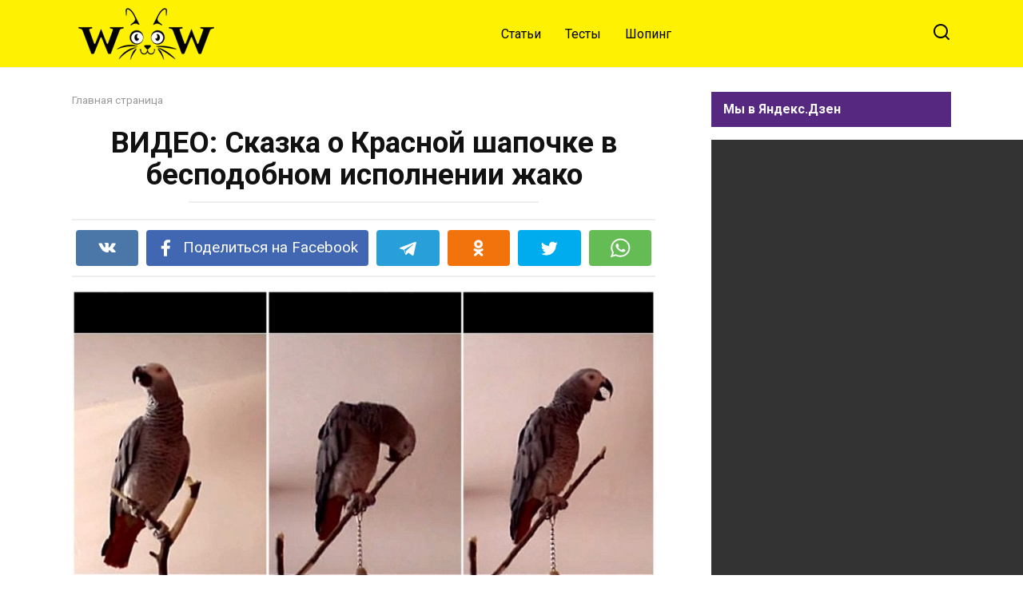

--- FILE ---
content_type: text/html; charset=UTF-8
request_url: http://wowow.life/video-skazka-o-krasnoj-shapochke-v-bespodobnom-ispolnenii-zhako.html
body_size: 14232
content:
<!doctype html>
<html lang="ru-RU">
<head>
    <meta charset="UTF-8">
    <meta name="viewport" content="width=device-width, initial-scale=1">

    <meta name='robots' content='index, follow, max-image-preview:large, max-snippet:-1, max-video-preview:-1' />
	<style>img:is([sizes="auto" i], [sizes^="auto," i]) { contain-intrinsic-size: 3000px 1500px }</style>
	
	<!-- This site is optimized with the Yoast SEO plugin v24.8.1 - https://yoast.com/wordpress/plugins/seo/ -->
	<title>ВИДЕО: Сказка о Красной шапочке в бесподобном исполнении жако - Я люблю тебя, жизнь!</title>
	<meta name="description" content="? Смотреть видео ▶▶▶" />
	<link rel="canonical" href="http://wowow.life/video-skazka-o-krasnoj-shapochke-v-bespodobnom-ispolnenii-zhako.html" />
	<meta property="og:locale" content="ru_RU" />
	<meta property="og:type" content="article" />
	<meta property="og:title" content="ВИДЕО: Сказка о Красной шапочке в бесподобном исполнении жако - Я люблю тебя, жизнь!" />
	<meta property="og:description" content="? Смотреть видео ▶▶▶" />
	<meta property="og:url" content="http://wowow.life/video-skazka-o-krasnoj-shapochke-v-bespodobnom-ispolnenii-zhako.html" />
	<meta property="og:site_name" content="Я люблю тебя, жизнь!" />
	<meta property="article:publisher" content="https://www.facebook.com/wowowlife/" />
	<meta property="article:published_time" content="2018-04-03T11:20:33+00:00" />
	<meta property="og:image" content="http://wowow.life/wp-content/uploads/Untitled-collage-181.jpg" />
	<meta property="og:image:width" content="900" />
	<meta property="og:image:height" content="506" />
	<meta property="og:image:type" content="image/jpeg" />
	<meta name="author" content="WoWoW.life" />
	<meta name="twitter:card" content="summary_large_image" />
	<meta name="twitter:label1" content="Написано автором" />
	<meta name="twitter:data1" content="WoWoW.life" />
	<script type="application/ld+json" class="yoast-schema-graph">{"@context":"https://schema.org","@graph":[{"@type":"WebPage","@id":"http://wowow.life/video-skazka-o-krasnoj-shapochke-v-bespodobnom-ispolnenii-zhako.html","url":"http://wowow.life/video-skazka-o-krasnoj-shapochke-v-bespodobnom-ispolnenii-zhako.html","name":"ВИДЕО: Сказка о Красной шапочке в бесподобном исполнении жако - Я люблю тебя, жизнь!","isPartOf":{"@id":"http://wowow.life/#website"},"primaryImageOfPage":{"@id":"http://wowow.life/video-skazka-o-krasnoj-shapochke-v-bespodobnom-ispolnenii-zhako.html#primaryimage"},"image":{"@id":"http://wowow.life/video-skazka-o-krasnoj-shapochke-v-bespodobnom-ispolnenii-zhako.html#primaryimage"},"thumbnailUrl":"http://wowow.life/wp-content/uploads/Untitled-collage-181.jpg","datePublished":"2018-04-03T11:20:33+00:00","author":{"@id":"http://wowow.life/#/schema/person/2e40ef1b2313b6157507a3ff1a297e6e"},"description":"? Смотреть видео ▶▶▶","breadcrumb":{"@id":"http://wowow.life/video-skazka-o-krasnoj-shapochke-v-bespodobnom-ispolnenii-zhako.html#breadcrumb"},"inLanguage":"ru-RU","potentialAction":[{"@type":"ReadAction","target":["http://wowow.life/video-skazka-o-krasnoj-shapochke-v-bespodobnom-ispolnenii-zhako.html"]}]},{"@type":"ImageObject","inLanguage":"ru-RU","@id":"http://wowow.life/video-skazka-o-krasnoj-shapochke-v-bespodobnom-ispolnenii-zhako.html#primaryimage","url":"http://wowow.life/wp-content/uploads/Untitled-collage-181.jpg","contentUrl":"http://wowow.life/wp-content/uploads/Untitled-collage-181.jpg","width":900,"height":506},{"@type":"BreadcrumbList","@id":"http://wowow.life/video-skazka-o-krasnoj-shapochke-v-bespodobnom-ispolnenii-zhako.html#breadcrumb","itemListElement":[{"@type":"ListItem","position":1,"name":"Главная страница","item":"http://wowow.life/"},{"@type":"ListItem","position":2,"name":"ВИДЕО: Сказка о Красной шапочке в бесподобном исполнении жако"}]},{"@type":"WebSite","@id":"http://wowow.life/#website","url":"http://wowow.life/","name":"Я люблю тебя, жизнь!","description":"Сайт обо всем, за что мы любим жизнь","potentialAction":[{"@type":"SearchAction","target":{"@type":"EntryPoint","urlTemplate":"http://wowow.life/?s={search_term_string}"},"query-input":{"@type":"PropertyValueSpecification","valueRequired":true,"valueName":"search_term_string"}}],"inLanguage":"ru-RU"},{"@type":"Person","@id":"http://wowow.life/#/schema/person/2e40ef1b2313b6157507a3ff1a297e6e","name":"WoWoW.life","image":{"@type":"ImageObject","inLanguage":"ru-RU","@id":"http://wowow.life/#/schema/person/image/","url":"https://secure.gravatar.com/avatar/1a3b55a99faaf5ed3ffa5c242473d1f0?s=96&d=mm&r=g","contentUrl":"https://secure.gravatar.com/avatar/1a3b55a99faaf5ed3ffa5c242473d1f0?s=96&d=mm&r=g","caption":"WoWoW.life"},"url":"http://wowow.life/author/nmusman"}]}</script>
	<!-- / Yoast SEO plugin. -->


<link rel='stylesheet' id='wp-block-library-css' href='http://wowow.life/wp-includes/css/dist/block-library/style.min.css'  media='all' />
<style id='wp-block-library-theme-inline-css' type='text/css'>
.wp-block-audio :where(figcaption){color:#555;font-size:13px;text-align:center}.is-dark-theme .wp-block-audio :where(figcaption){color:#ffffffa6}.wp-block-audio{margin:0 0 1em}.wp-block-code{border:1px solid #ccc;border-radius:4px;font-family:Menlo,Consolas,monaco,monospace;padding:.8em 1em}.wp-block-embed :where(figcaption){color:#555;font-size:13px;text-align:center}.is-dark-theme .wp-block-embed :where(figcaption){color:#ffffffa6}.wp-block-embed{margin:0 0 1em}.blocks-gallery-caption{color:#555;font-size:13px;text-align:center}.is-dark-theme .blocks-gallery-caption{color:#ffffffa6}:root :where(.wp-block-image figcaption){color:#555;font-size:13px;text-align:center}.is-dark-theme :root :where(.wp-block-image figcaption){color:#ffffffa6}.wp-block-image{margin:0 0 1em}.wp-block-pullquote{border-bottom:4px solid;border-top:4px solid;color:currentColor;margin-bottom:1.75em}.wp-block-pullquote cite,.wp-block-pullquote footer,.wp-block-pullquote__citation{color:currentColor;font-size:.8125em;font-style:normal;text-transform:uppercase}.wp-block-quote{border-left:.25em solid;margin:0 0 1.75em;padding-left:1em}.wp-block-quote cite,.wp-block-quote footer{color:currentColor;font-size:.8125em;font-style:normal;position:relative}.wp-block-quote:where(.has-text-align-right){border-left:none;border-right:.25em solid;padding-left:0;padding-right:1em}.wp-block-quote:where(.has-text-align-center){border:none;padding-left:0}.wp-block-quote.is-large,.wp-block-quote.is-style-large,.wp-block-quote:where(.is-style-plain){border:none}.wp-block-search .wp-block-search__label{font-weight:700}.wp-block-search__button{border:1px solid #ccc;padding:.375em .625em}:where(.wp-block-group.has-background){padding:1.25em 2.375em}.wp-block-separator.has-css-opacity{opacity:.4}.wp-block-separator{border:none;border-bottom:2px solid;margin-left:auto;margin-right:auto}.wp-block-separator.has-alpha-channel-opacity{opacity:1}.wp-block-separator:not(.is-style-wide):not(.is-style-dots){width:100px}.wp-block-separator.has-background:not(.is-style-dots){border-bottom:none;height:1px}.wp-block-separator.has-background:not(.is-style-wide):not(.is-style-dots){height:2px}.wp-block-table{margin:0 0 1em}.wp-block-table td,.wp-block-table th{word-break:normal}.wp-block-table :where(figcaption){color:#555;font-size:13px;text-align:center}.is-dark-theme .wp-block-table :where(figcaption){color:#ffffffa6}.wp-block-video :where(figcaption){color:#555;font-size:13px;text-align:center}.is-dark-theme .wp-block-video :where(figcaption){color:#ffffffa6}.wp-block-video{margin:0 0 1em}:root :where(.wp-block-template-part.has-background){margin-bottom:0;margin-top:0;padding:1.25em 2.375em}
</style>
<style id='classic-theme-styles-inline-css' type='text/css'>
/*! This file is auto-generated */
.wp-block-button__link{color:#fff;background-color:#32373c;border-radius:9999px;box-shadow:none;text-decoration:none;padding:calc(.667em + 2px) calc(1.333em + 2px);font-size:1.125em}.wp-block-file__button{background:#32373c;color:#fff;text-decoration:none}
</style>
<style id='global-styles-inline-css' type='text/css'>
:root{--wp--preset--aspect-ratio--square: 1;--wp--preset--aspect-ratio--4-3: 4/3;--wp--preset--aspect-ratio--3-4: 3/4;--wp--preset--aspect-ratio--3-2: 3/2;--wp--preset--aspect-ratio--2-3: 2/3;--wp--preset--aspect-ratio--16-9: 16/9;--wp--preset--aspect-ratio--9-16: 9/16;--wp--preset--color--black: #000000;--wp--preset--color--cyan-bluish-gray: #abb8c3;--wp--preset--color--white: #ffffff;--wp--preset--color--pale-pink: #f78da7;--wp--preset--color--vivid-red: #cf2e2e;--wp--preset--color--luminous-vivid-orange: #ff6900;--wp--preset--color--luminous-vivid-amber: #fcb900;--wp--preset--color--light-green-cyan: #7bdcb5;--wp--preset--color--vivid-green-cyan: #00d084;--wp--preset--color--pale-cyan-blue: #8ed1fc;--wp--preset--color--vivid-cyan-blue: #0693e3;--wp--preset--color--vivid-purple: #9b51e0;--wp--preset--gradient--vivid-cyan-blue-to-vivid-purple: linear-gradient(135deg,rgba(6,147,227,1) 0%,rgb(155,81,224) 100%);--wp--preset--gradient--light-green-cyan-to-vivid-green-cyan: linear-gradient(135deg,rgb(122,220,180) 0%,rgb(0,208,130) 100%);--wp--preset--gradient--luminous-vivid-amber-to-luminous-vivid-orange: linear-gradient(135deg,rgba(252,185,0,1) 0%,rgba(255,105,0,1) 100%);--wp--preset--gradient--luminous-vivid-orange-to-vivid-red: linear-gradient(135deg,rgba(255,105,0,1) 0%,rgb(207,46,46) 100%);--wp--preset--gradient--very-light-gray-to-cyan-bluish-gray: linear-gradient(135deg,rgb(238,238,238) 0%,rgb(169,184,195) 100%);--wp--preset--gradient--cool-to-warm-spectrum: linear-gradient(135deg,rgb(74,234,220) 0%,rgb(151,120,209) 20%,rgb(207,42,186) 40%,rgb(238,44,130) 60%,rgb(251,105,98) 80%,rgb(254,248,76) 100%);--wp--preset--gradient--blush-light-purple: linear-gradient(135deg,rgb(255,206,236) 0%,rgb(152,150,240) 100%);--wp--preset--gradient--blush-bordeaux: linear-gradient(135deg,rgb(254,205,165) 0%,rgb(254,45,45) 50%,rgb(107,0,62) 100%);--wp--preset--gradient--luminous-dusk: linear-gradient(135deg,rgb(255,203,112) 0%,rgb(199,81,192) 50%,rgb(65,88,208) 100%);--wp--preset--gradient--pale-ocean: linear-gradient(135deg,rgb(255,245,203) 0%,rgb(182,227,212) 50%,rgb(51,167,181) 100%);--wp--preset--gradient--electric-grass: linear-gradient(135deg,rgb(202,248,128) 0%,rgb(113,206,126) 100%);--wp--preset--gradient--midnight: linear-gradient(135deg,rgb(2,3,129) 0%,rgb(40,116,252) 100%);--wp--preset--font-size--small: 19.5px;--wp--preset--font-size--medium: 20px;--wp--preset--font-size--large: 36.5px;--wp--preset--font-size--x-large: 42px;--wp--preset--font-size--normal: 22px;--wp--preset--font-size--huge: 49.5px;--wp--preset--spacing--20: 0.44rem;--wp--preset--spacing--30: 0.67rem;--wp--preset--spacing--40: 1rem;--wp--preset--spacing--50: 1.5rem;--wp--preset--spacing--60: 2.25rem;--wp--preset--spacing--70: 3.38rem;--wp--preset--spacing--80: 5.06rem;--wp--preset--shadow--natural: 6px 6px 9px rgba(0, 0, 0, 0.2);--wp--preset--shadow--deep: 12px 12px 50px rgba(0, 0, 0, 0.4);--wp--preset--shadow--sharp: 6px 6px 0px rgba(0, 0, 0, 0.2);--wp--preset--shadow--outlined: 6px 6px 0px -3px rgba(255, 255, 255, 1), 6px 6px rgba(0, 0, 0, 1);--wp--preset--shadow--crisp: 6px 6px 0px rgba(0, 0, 0, 1);}:where(.is-layout-flex){gap: 0.5em;}:where(.is-layout-grid){gap: 0.5em;}body .is-layout-flex{display: flex;}.is-layout-flex{flex-wrap: wrap;align-items: center;}.is-layout-flex > :is(*, div){margin: 0;}body .is-layout-grid{display: grid;}.is-layout-grid > :is(*, div){margin: 0;}:where(.wp-block-columns.is-layout-flex){gap: 2em;}:where(.wp-block-columns.is-layout-grid){gap: 2em;}:where(.wp-block-post-template.is-layout-flex){gap: 1.25em;}:where(.wp-block-post-template.is-layout-grid){gap: 1.25em;}.has-black-color{color: var(--wp--preset--color--black) !important;}.has-cyan-bluish-gray-color{color: var(--wp--preset--color--cyan-bluish-gray) !important;}.has-white-color{color: var(--wp--preset--color--white) !important;}.has-pale-pink-color{color: var(--wp--preset--color--pale-pink) !important;}.has-vivid-red-color{color: var(--wp--preset--color--vivid-red) !important;}.has-luminous-vivid-orange-color{color: var(--wp--preset--color--luminous-vivid-orange) !important;}.has-luminous-vivid-amber-color{color: var(--wp--preset--color--luminous-vivid-amber) !important;}.has-light-green-cyan-color{color: var(--wp--preset--color--light-green-cyan) !important;}.has-vivid-green-cyan-color{color: var(--wp--preset--color--vivid-green-cyan) !important;}.has-pale-cyan-blue-color{color: var(--wp--preset--color--pale-cyan-blue) !important;}.has-vivid-cyan-blue-color{color: var(--wp--preset--color--vivid-cyan-blue) !important;}.has-vivid-purple-color{color: var(--wp--preset--color--vivid-purple) !important;}.has-black-background-color{background-color: var(--wp--preset--color--black) !important;}.has-cyan-bluish-gray-background-color{background-color: var(--wp--preset--color--cyan-bluish-gray) !important;}.has-white-background-color{background-color: var(--wp--preset--color--white) !important;}.has-pale-pink-background-color{background-color: var(--wp--preset--color--pale-pink) !important;}.has-vivid-red-background-color{background-color: var(--wp--preset--color--vivid-red) !important;}.has-luminous-vivid-orange-background-color{background-color: var(--wp--preset--color--luminous-vivid-orange) !important;}.has-luminous-vivid-amber-background-color{background-color: var(--wp--preset--color--luminous-vivid-amber) !important;}.has-light-green-cyan-background-color{background-color: var(--wp--preset--color--light-green-cyan) !important;}.has-vivid-green-cyan-background-color{background-color: var(--wp--preset--color--vivid-green-cyan) !important;}.has-pale-cyan-blue-background-color{background-color: var(--wp--preset--color--pale-cyan-blue) !important;}.has-vivid-cyan-blue-background-color{background-color: var(--wp--preset--color--vivid-cyan-blue) !important;}.has-vivid-purple-background-color{background-color: var(--wp--preset--color--vivid-purple) !important;}.has-black-border-color{border-color: var(--wp--preset--color--black) !important;}.has-cyan-bluish-gray-border-color{border-color: var(--wp--preset--color--cyan-bluish-gray) !important;}.has-white-border-color{border-color: var(--wp--preset--color--white) !important;}.has-pale-pink-border-color{border-color: var(--wp--preset--color--pale-pink) !important;}.has-vivid-red-border-color{border-color: var(--wp--preset--color--vivid-red) !important;}.has-luminous-vivid-orange-border-color{border-color: var(--wp--preset--color--luminous-vivid-orange) !important;}.has-luminous-vivid-amber-border-color{border-color: var(--wp--preset--color--luminous-vivid-amber) !important;}.has-light-green-cyan-border-color{border-color: var(--wp--preset--color--light-green-cyan) !important;}.has-vivid-green-cyan-border-color{border-color: var(--wp--preset--color--vivid-green-cyan) !important;}.has-pale-cyan-blue-border-color{border-color: var(--wp--preset--color--pale-cyan-blue) !important;}.has-vivid-cyan-blue-border-color{border-color: var(--wp--preset--color--vivid-cyan-blue) !important;}.has-vivid-purple-border-color{border-color: var(--wp--preset--color--vivid-purple) !important;}.has-vivid-cyan-blue-to-vivid-purple-gradient-background{background: var(--wp--preset--gradient--vivid-cyan-blue-to-vivid-purple) !important;}.has-light-green-cyan-to-vivid-green-cyan-gradient-background{background: var(--wp--preset--gradient--light-green-cyan-to-vivid-green-cyan) !important;}.has-luminous-vivid-amber-to-luminous-vivid-orange-gradient-background{background: var(--wp--preset--gradient--luminous-vivid-amber-to-luminous-vivid-orange) !important;}.has-luminous-vivid-orange-to-vivid-red-gradient-background{background: var(--wp--preset--gradient--luminous-vivid-orange-to-vivid-red) !important;}.has-very-light-gray-to-cyan-bluish-gray-gradient-background{background: var(--wp--preset--gradient--very-light-gray-to-cyan-bluish-gray) !important;}.has-cool-to-warm-spectrum-gradient-background{background: var(--wp--preset--gradient--cool-to-warm-spectrum) !important;}.has-blush-light-purple-gradient-background{background: var(--wp--preset--gradient--blush-light-purple) !important;}.has-blush-bordeaux-gradient-background{background: var(--wp--preset--gradient--blush-bordeaux) !important;}.has-luminous-dusk-gradient-background{background: var(--wp--preset--gradient--luminous-dusk) !important;}.has-pale-ocean-gradient-background{background: var(--wp--preset--gradient--pale-ocean) !important;}.has-electric-grass-gradient-background{background: var(--wp--preset--gradient--electric-grass) !important;}.has-midnight-gradient-background{background: var(--wp--preset--gradient--midnight) !important;}.has-small-font-size{font-size: var(--wp--preset--font-size--small) !important;}.has-medium-font-size{font-size: var(--wp--preset--font-size--medium) !important;}.has-large-font-size{font-size: var(--wp--preset--font-size--large) !important;}.has-x-large-font-size{font-size: var(--wp--preset--font-size--x-large) !important;}
:where(.wp-block-post-template.is-layout-flex){gap: 1.25em;}:where(.wp-block-post-template.is-layout-grid){gap: 1.25em;}
:where(.wp-block-columns.is-layout-flex){gap: 2em;}:where(.wp-block-columns.is-layout-grid){gap: 2em;}
:root :where(.wp-block-pullquote){font-size: 1.5em;line-height: 1.6;}
</style>
<link rel='stylesheet' id='plyr-css-css' href='http://wowow.life/wp-content/plugins/easy-video-player/lib/plyr.css'  media='all' />
<link rel='stylesheet' id='google-fonts-css' href='https://fonts.googleapis.com/css?family=Roboto%3A400%2C400i%2C700&#038;subset=cyrillic&#038;display=swap'  media='all' />
<link rel='stylesheet' id='yelly-style-css' href='http://wowow.life/wp-content/themes/yelly/assets/css/style.min.css'  media='all' />
<script type="text/javascript" id="plyr-js-js-extra">
/* <![CDATA[ */
var easy_video_player = {"plyr_iconUrl":"http:\/\/wowow.life\/wp-content\/plugins\/easy-video-player\/lib\/plyr.svg","plyr_blankVideo":"http:\/\/wowow.life\/wp-content\/plugins\/easy-video-player\/lib\/blank.mp4"};
/* ]]> */
</script>
<script type="text/javascript" src="http://wowow.life/wp-content/plugins/easy-video-player/lib/plyr.js" id="plyr-js-js"></script>
<script type="text/javascript" src="http://wowow.life/wp-includes/js/jquery/jquery.min.js" id="jquery-core-js"></script>
<script type="text/javascript" src="http://wowow.life/wp-includes/js/jquery/jquery-migrate.min.js" id="jquery-migrate-js"></script>
<style>.pseudo-clearfy-link { color: #008acf; cursor: pointer;}.pseudo-clearfy-link:hover { text-decoration: none;}</style>		<meta property="fb:pages" content="350746338656312" />
					<meta property="ia:markup_url" content="http://wowow.life/video-skazka-o-krasnoj-shapochke-v-bespodobnom-ispolnenii-zhako.html?ia_markup=1" />
			<link rel="preload" href="http://wowow.life/wp-content/themes/yelly/assets/fonts/icomoon.ttf" as="font" crossorigin>
    <style>.site-logotype{max-width:200px}::selection, .card-slider__category, .card-slider-container .swiper-pagination-bullet-active, .post-card--grid .post-card__thumbnail:before, .post-card:not(.post-card--small) .post-card__thumbnail a:before, .post-card:not(.post-card--small) .post-card__category,  .post-box--high .post-box__category span, .post-box--wide .post-box__category span, .page-separator, .pagination .nav-links .page-numbers:not(.dots):not(.current):before, .btn, .btn-primary:hover, .btn-primary:not(:disabled):not(.disabled).active, .btn-primary:not(:disabled):not(.disabled):active, .show>.btn-primary.dropdown-toggle, .comment-respond .form-submit input, .widget-area .widget-header, .page-links__item, .pagination .nav-links .page-numbers{background-color:#562880}.entry-image--big .entry-image__body .post-card__category a, .entry-category a, .home-text ul:not([class])>li:before, .entry-content ul:not([class])>li:before, .taxonomy-description ul:not([class])>li:before, .widget_categories ul.menu li a:before, .widget_categories ul.menu li span:before, .widget_categories>ul li a:before, .widget_categories>ul li span:before, .widget_nav_menu ul.menu li a:before, .widget_nav_menu ul.menu li span:before, .widget_nav_menu>ul li a:before, .widget_nav_menu>ul li span:before, .page-links .page-numbers:not(.dots):not(.current):before, .page-links .post-page-numbers:not(.dots):not(.current):before, .pagination .nav-links .page-numbers:not(.dots):not(.current):before, .pagination .nav-links .post-page-numbers:not(.dots):not(.current):before, .entry-image--full .entry-image__body .post-card__category a, .entry-image--fullscreen .entry-image__body .post-card__category a, .entry-image--wide .entry-image__body .post-card__category a{background-color:#562880}.comment-respond input:focus, select:focus, textarea:focus, .post-card--grid.post-card--thumbnail-no, .post-card--standard:after, .post-card--related.post-card--thumbnail-no:hover, .spoiler-box, .btn-primary, .btn-primary:hover, .btn-primary:not(:disabled):not(.disabled).active, .btn-primary:not(:disabled):not(.disabled):active, .show>.btn-primary.dropdown-toggle, .inp:focus, .entry-tag:focus, .entry-tag:hover, .search-screen .search-form .search-field:focus, .entry-content blockquote,
        .input:focus, input[type=color]:focus, input[type=date]:focus, input[type=datetime-local]:focus, input[type=datetime]:focus, input[type=email]:focus, input[type=month]:focus, input[type=number]:focus, input[type=password]:focus, input[type=range]:focus, input[type=search]:focus, input[type=tel]:focus, input[type=text]:focus, input[type=time]:focus, input[type=url]:focus, input[type=week]:focus, select:focus, textarea:focus{border-color:#562880 !important}.post-card--grid a:hover, .post-card--small .post-card__category, .post-card__author:before, .post-card__comments:before, .post-card__date:before, .post-card__like:before, .post-card__views:before, .entry-author:before, .entry-date:before, .entry-time:before, .entry-views:before, .entry-content ol:not([class])>li:before, .text-content ol:not([class])>li:before, .taxonomy-description ol:not([class])>li:before, .entry-content blockquote:before, .spoiler-box__title:after, .search-icon:hover:before, .search-form .search-submit:hover:before, .star-rating-item.hover,
        .comment-list .bypostauthor>.comment-body .comment-author:after,
        .search-screen .search-form .search-submit:before, .widget_categories ul li:before,
        .star-rating--score-1:not(.hover) .star-rating-item:nth-child(1),
        .star-rating--score-2:not(.hover) .star-rating-item:nth-child(1), .star-rating--score-2:not(.hover) .star-rating-item:nth-child(2),
        .star-rating--score-3:not(.hover) .star-rating-item:nth-child(1), .star-rating--score-3:not(.hover) .star-rating-item:nth-child(2), .star-rating--score-3:not(.hover) .star-rating-item:nth-child(3),
        .star-rating--score-4:not(.hover) .star-rating-item:nth-child(1), .star-rating--score-4:not(.hover) .star-rating-item:nth-child(2), .star-rating--score-4:not(.hover) .star-rating-item:nth-child(3), .star-rating--score-4:not(.hover) .star-rating-item:nth-child(4),
        .star-rating--score-5:not(.hover) .star-rating-item:nth-child(1), .star-rating--score-5:not(.hover) .star-rating-item:nth-child(2), .star-rating--score-5:not(.hover) .star-rating-item:nth-child(3), .star-rating--score-5:not(.hover) .star-rating-item:nth-child(4), .star-rating--score-5:not(.hover) .star-rating-item:nth-child(5){color:#562880}.entry-content a, .entry-content a:visited, .spanlink, .comment-reply-link, .pseudo-link, .widget_calendar a, .widget_recent_comments a, .child-categories ul li a{color:#000000}.child-categories ul li a{border-color:#000000}a:hover, a:focus, a:active, .spanlink:hover, .top-menu ul li>span:hover, .main-navigation ul li a:hover, .main-navigation ul li span:hover, .footer-navigation ul li a:hover, .footer-navigation ul li span:hover, .comment-reply-link:hover, .pseudo-link:hover, .child-categories ul li a:hover{color:#fef102}.top-menu>ul>li>a:before, .top-menu>ul>li>span:before{background:#fef102}.child-categories ul li a:hover, .post-box--no-thumb a:hover{border-color:#fef102}.post-box--card:hover{box-shadow: inset 0 0 0 1px #fef102}.post-box--card:hover{-webkit-box-shadow: inset 0 0 0 1px #fef102}@media (min-width: 768px){body{background-attachment: scroll}}.site-header, .site-header a, .site-header .pseudo-link, .site-header .main-navigation ul li a, .site-header .main-navigation ul li span{color:#000000}.humburger span, .top-menu>ul>li>a:before, .top-menu>ul>li>span:before{background:#000000}.site-header{background-color:#fef102}@media (min-width: 992px){.site-header ul li .sub-menu{background-color:#fef102}}.site-title, .site-title a, .site-title a:hover, .site-title a:active, .site-title a:focus{color:#000000}.site-footer, .site-footer a, .site-footer .pseudo-link{color:#fef102}.site-footer{background-color:#562880}</style>
<link rel="icon" href="http://wowow.life/wp-content/uploads/2017/04/Favikon_32_32_png.png" sizes="32x32" />
<link rel="icon" href="http://wowow.life/wp-content/uploads/2017/04/Favikon_32_32_png.png" sizes="192x192" />
<link rel="apple-touch-icon" href="http://wowow.life/wp-content/uploads/2017/04/Favikon_32_32_png.png" />
<meta name="msapplication-TileImage" content="http://wowow.life/wp-content/uploads/2017/04/Favikon_32_32_png.png" />
    <meta property="fb:pages" content="350746338656312" />
<meta name="yandex-verification" content="bd561a1d366ce7ce" />
<meta name="verify-admitad" content="58f3e5e323" />
<script async src="//pagead2.googlesyndication.com/pagead/js/adsbygoogle.js"></script>
<script>
     (adsbygoogle = window.adsbygoogle || []).push({
          google_ad_client: "ca-pub-4540780477088760",
          enable_page_level_ads: true
     });
</script></head>

<body class="post-template-default single single-post postid-10257 single-format-video wp-embed-responsive sidebar-right">



<div id="page" class="site">
    <a class="skip-link screen-reader-text" href="#content">Перейти к контенту</a>

            <div id="fb-root"></div>
        <script async defer src="https://connect.facebook.net/ru_RU/sdk.js#xfbml=1&version=v7.0"></script>
    
    
    <div class="search-screen-overlay js-search-screen-overlay"></div>
    <div class="search-screen js-search-screen">
        
<form role="search" method="get" class="search-form" action="http://wowow.life/">
    <label>
        <span class="screen-reader-text">Search for:</span>
        <input type="search" class="search-field" placeholder="Поиск..." value="" name="s">
    </label>
    <button type="submit" class="search-submit"></button>
</form>    </div>

    

<header id="masthead" class="site-header full" itemscope itemtype="http://schema.org/WPHeader">
    <div class="site-header-inner fixed">

        <div class="humburger js-humburger"><span></span><span></span><span></span></div>

        
<div class="site-branding">

    <div class="site-logotype"><a href="http://wowow.life/"><img src="http://wowow.life/wp-content/uploads/2017/04/WoWoWo-Logotip-small-small.png" width="190" height="65" alt="Я люблю тебя, жизнь!"></a></div></div><!-- .site-branding -->

    
    <nav id="site-navigation" class="main-navigation full">
        <div class="main-navigation-inner fixed">
            <div class="menu-verhnee-menyu-container"><ul id="header_menu" class="menu"><li id="menu-item-1790" class="menu-item menu-item-type-taxonomy menu-item-object-category current-post-ancestor menu-item-1790"><a href="http://wowow.life/category/soderzhanie">Статьи</a></li>
<li id="menu-item-1791" class="menu-item menu-item-type-taxonomy menu-item-object-category menu-item-1791"><a href="http://wowow.life/category/razvlekushechki">Тесты</a></li>
<li id="menu-item-4551" class="menu-item menu-item-type-taxonomy menu-item-object-category menu-item-4551"><a href="http://wowow.life/category/shoping">Шопинг</a></li>
</ul></div>        </div>
    </nav><!-- #site-navigation -->

    
<div class="header-search"><span class="search-icon js-search-icon"></span></div>    </div>
</header><!-- #masthead -->



    
    
    <div id="content" class="site-content fixed">

        
        <div class="site-content-inner">
    
        
        <div id="primary" class="content-area" itemscope itemtype="http://schema.org/Article">
            <main id="main" class="site-main">

                
<article id="post-10257" class="article-post post-10257 post type-post status-publish format-video has-post-thumbnail  category-smeshno post_format-post-format-video">

    
        <div class="breadcrumb" id="breadcrumbs"><span><span><a href="http://wowow.life/">Главная страница</a></span></span></div>
        <header class="entry-header"><h1 class="entry-title" itemprop="headline">ВИДЕО: Сказка о Красной шапочке в бесподобном исполнении жако</h1></header>
        
        <div class="social-buttons"><span class="social-button social-button--vkontakte " data-social="vkontakte"></span><span class="social-button social-button--facebook main" data-social="facebook"><span>Поделиться на Facebook</span></span><span class="social-button social-button--telegram " data-social="telegram"></span><span class="social-button social-button--odnoklassniki " data-social="odnoklassniki"></span><span class="social-button social-button--twitter " data-social="twitter"></span><span class="social-button social-button--whatsapp " data-social="whatsapp"></span></div>
        <div class="entry-image"><img width="900" height="506" src="http://wowow.life/wp-content/uploads/Untitled-collage-181.jpg" class="attachment-yellystandard size-yellystandard wp-post-image" alt="" itemprop="image" decoding="async" fetchpriority="high" srcset="http://wowow.life/wp-content/uploads/Untitled-collage-181.jpg 900w, http://wowow.life/wp-content/uploads/Untitled-collage-181-300x169.jpg 300w, http://wowow.life/wp-content/uploads/Untitled-collage-181-768x432.jpg 768w, http://wowow.life/wp-content/uploads/Untitled-collage-181-1024x576.jpg 1024w" sizes="(max-width: 900px) 100vw, 900px" /></div>
    
    <span class="entry-category"><a href="http://wowow.life/category/soderzhanie/smeshno" itemprop="articleSection">Смешно</a></span>
    <div class="entry-meta"><span class="entry-author" itemprop="author"><span class="entry-label">Автор</span> WoWoW.life</span><span class="entry-time"><span class="entry-label">Время чтения</span> 1 мин.</span><span class="entry-views"><span class="entry-label">Просмотры</span> <span class="js-views-count" data-post_id="10257">33</span></span><span class="entry-date"><span class="entry-label">Опубликовано</span> <time itemprop="datePublished" datetime="2018-04-03">03.04.2018</time></span></div>
	<div class="entry-content" itemprop="articleBody">
		<div class="b-r b-r--before_content"><!-- Yandex.RTB R-A-259782-16 -->
<div id="yandex_rtb_R-A-259782-16"></div>
<script>window.yaContextCb.push(()=>{
  Ya.Context.AdvManager.render({
    renderTo: 'yandex_rtb_R-A-259782-16',
    blockId: 'R-A-259782-16'
  })
})</script></div><p>Сегодня мы хотим познакомить вас с восхитительным сказочником – попугаем жако по кличке Куля. Птичка очень любит не только слушать сказки, но и рассказывать их. И делает это с воодушевлением, выразительно, по ролям.</p>
<p>Сейчас вы сами в этом убедитесь. Предлагаем вам посмотреть великолепный моноспектакль «Сказка о Красной шапочке» с Кулей в главной и единственной роли.</p>
<p>Поразительно, где он научился таким интонациям? Наверное, в доме есть маленький ребенок, которому мама много и талантливо читает. Вернее, раньше читала, а теперь вместо нее это наверняка делает Куля!</p>
<p><iframe title="Сказка о Красной Шапочке" width="730" height="548" src="https://www.youtube.com/embed/KDlW9Mc5Apo?feature=oembed" frameborder="0" allow="accelerometer; autoplay; clipboard-write; encrypted-media; gyroscope; picture-in-picture" allowfullscreen></iframe></p>
<!-- toc empty -->	</div><!-- .entry-content -->

</article>





<div class="rating-box"><div class="rating-box__header">Оцените статью</div><div class="wp-star-rating js-star-rating star-rating--score-0" data-post-id="10257" data-rating-count="0" data-rating-sum="0" data-rating-value="0"><span class="star-rating-item js-star-rating-item" data-score="1"><svg aria-hidden="true" role="img" xmlns="http://www.w3.org/2000/svg" viewBox="0 0 576 512" class="i-ico"><path fill="currentColor" d="M259.3 17.8L194 150.2 47.9 171.5c-26.2 3.8-36.7 36.1-17.7 54.6l105.7 103-25 145.5c-4.5 26.3 23.2 46 46.4 33.7L288 439.6l130.7 68.7c23.2 12.2 50.9-7.4 46.4-33.7l-25-145.5 105.7-103c19-18.5 8.5-50.8-17.7-54.6L382 150.2 316.7 17.8c-11.7-23.6-45.6-23.9-57.4 0z" class="ico-star"></path></svg></span><span class="star-rating-item js-star-rating-item" data-score="2"><svg aria-hidden="true" role="img" xmlns="http://www.w3.org/2000/svg" viewBox="0 0 576 512" class="i-ico"><path fill="currentColor" d="M259.3 17.8L194 150.2 47.9 171.5c-26.2 3.8-36.7 36.1-17.7 54.6l105.7 103-25 145.5c-4.5 26.3 23.2 46 46.4 33.7L288 439.6l130.7 68.7c23.2 12.2 50.9-7.4 46.4-33.7l-25-145.5 105.7-103c19-18.5 8.5-50.8-17.7-54.6L382 150.2 316.7 17.8c-11.7-23.6-45.6-23.9-57.4 0z" class="ico-star"></path></svg></span><span class="star-rating-item js-star-rating-item" data-score="3"><svg aria-hidden="true" role="img" xmlns="http://www.w3.org/2000/svg" viewBox="0 0 576 512" class="i-ico"><path fill="currentColor" d="M259.3 17.8L194 150.2 47.9 171.5c-26.2 3.8-36.7 36.1-17.7 54.6l105.7 103-25 145.5c-4.5 26.3 23.2 46 46.4 33.7L288 439.6l130.7 68.7c23.2 12.2 50.9-7.4 46.4-33.7l-25-145.5 105.7-103c19-18.5 8.5-50.8-17.7-54.6L382 150.2 316.7 17.8c-11.7-23.6-45.6-23.9-57.4 0z" class="ico-star"></path></svg></span><span class="star-rating-item js-star-rating-item" data-score="4"><svg aria-hidden="true" role="img" xmlns="http://www.w3.org/2000/svg" viewBox="0 0 576 512" class="i-ico"><path fill="currentColor" d="M259.3 17.8L194 150.2 47.9 171.5c-26.2 3.8-36.7 36.1-17.7 54.6l105.7 103-25 145.5c-4.5 26.3 23.2 46 46.4 33.7L288 439.6l130.7 68.7c23.2 12.2 50.9-7.4 46.4-33.7l-25-145.5 105.7-103c19-18.5 8.5-50.8-17.7-54.6L382 150.2 316.7 17.8c-11.7-23.6-45.6-23.9-57.4 0z" class="ico-star"></path></svg></span><span class="star-rating-item js-star-rating-item" data-score="5"><svg aria-hidden="true" role="img" xmlns="http://www.w3.org/2000/svg" viewBox="0 0 576 512" class="i-ico"><path fill="currentColor" d="M259.3 17.8L194 150.2 47.9 171.5c-26.2 3.8-36.7 36.1-17.7 54.6l105.7 103-25 145.5c-4.5 26.3 23.2 46 46.4 33.7L288 439.6l130.7 68.7c23.2 12.2 50.9-7.4 46.4-33.7l-25-145.5 105.7-103c19-18.5 8.5-50.8-17.7-54.6L382 150.2 316.7 17.8c-11.7-23.6-45.6-23.9-57.4 0z" class="ico-star"></path></svg></span></div></div>

<div class="facebook-box"><div class="facebook-box__header">Жми «Нравится» и получай только лучшие посты в Facebook &darr;</div><div class="fb-like" data-href="https://www.facebook.com/wowowlife/" data-layout="button" data-action="like" data-size="large" data-show-faces="true" data-share="true"></div></div>
<div class="b-r b-r--after_block_like"><!-- Yandex.RTB R-A-259782-14 -->
<div id="yandex_rtb_R-A-259782-14"></div>
<script type="text/javascript">
    (function(w, d, n, s, t) {
        w[n] = w[n] || [];
        w[n].push(function() {
            Ya.Context.AdvManager.render({
                blockId: "R-A-259782-14",
                renderTo: "yandex_rtb_R-A-259782-14",
                async: true
            });
        });
        t = d.getElementsByTagName("script")[0];
        s = d.createElement("script");
        s.type = "text/javascript";
        s.src = "//an.yandex.ru/system/context.js";
        s.async = true;
        t.parentNode.insertBefore(s, t);
    })(this, this.document, "yandexContextAsyncCallbacks");
</script></div>
<div class="social-buttons"><span class="social-button social-button--vkontakte " data-social="vkontakte"></span><span class="social-button social-button--facebook main" data-social="facebook"><span>Поделиться на Facebook</span></span><span class="social-button social-button--telegram " data-social="telegram"></span><span class="social-button social-button--odnoklassniki " data-social="odnoklassniki"></span><span class="social-button social-button--twitter " data-social="twitter"></span><span class="social-button social-button--whatsapp " data-social="whatsapp"></span></div>

<meta itemscope itemprop="mainEntityOfPage" itemType="https://schema.org/WebPage" itemid="http://wowow.life/video-skazka-o-krasnoj-shapochke-v-bespodobnom-ispolnenii-zhako.html" content="ВИДЕО: Сказка о Красной шапочке в бесподобном исполнении жако">
    <meta itemprop="dateModified" content="2018-04-03">
<div itemprop="publisher" itemscope itemtype="https://schema.org/Organization" style="display: none;"><div itemprop="logo" itemscope itemtype="https://schema.org/ImageObject"><img itemprop="url image" src="http://wowow.life/wp-content/uploads/2017/04/WoWoWo-Logotip-small-small.png" alt="Я люблю тебя, жизнь!"></div><meta itemprop="name" content="Я люблю тебя, жизнь!"><meta itemprop="telephone" content="Я люблю тебя, жизнь!"><meta itemprop="address" content="http://wowow.life"></div><div class="related-posts"><div class="related-posts__header">Вам также может понравиться</div><div class="b-r b-r--before_related"><script async src="//pagead2.googlesyndication.com/pagead/js/adsbygoogle.js"></script>
<ins class="adsbygoogle"
     style="display:block"
     data-ad-format="autorelaxed"
     data-ad-client="ca-pub-4540780477088760"
     data-ad-slot="9262268854"></ins>
<script>
     (adsbygoogle = window.adsbygoogle || []).push({});
</script></div><div class="post-cards post-cards--vertical">
<div class="post-card post-card--vertical post-card--related">
    <div class="post-card__thumbnail"><a href="http://wowow.life/ibo-net-na-svete-takoj-korobki-v-kotoruyu-by-ne-mog-zabratsya-kot.html"><img width="345" height="230" src="http://wowow.life/wp-content/uploads/60833497_1251204791723368_561502523672756224_n.jpg" class="attachment-yelly_small size-yelly_small wp-post-image" alt="" decoding="async" srcset="http://wowow.life/wp-content/uploads/60833497_1251204791723368_561502523672756224_n.jpg 500w, http://wowow.life/wp-content/uploads/60833497_1251204791723368_561502523672756224_n-300x200.jpg 300w" sizes="(max-width: 345px) 100vw, 345px" /></a></div><div class="post-card__title"><a href="http://wowow.life/ibo-net-na-svete-takoj-korobki-v-kotoruyu-by-ne-mog-zabratsya-kot.html">Ибо нет на свете такой коробки, в которую бы не мог забраться кот&#8230;</a></div><div class="post-card__meta"><span class="post-card__comments">0</span><span class="post-card__views">1.5к.</span></div>
    </div>

<div class="post-card post-card--vertical post-card--related">
    <div class="post-card__thumbnail"><a href="http://wowow.life/kot-sdal-hozyaina-sudebnym-pristavam-v-novgorodskoj-oblasti.html"><img width="345" height="181" src="http://wowow.life/wp-content/uploads/curious-and-playful-cat-hiding-under-table-behind-tablecloth_bs_bedjyl_thumbnail-full06.png" class="attachment-yelly_small size-yelly_small wp-post-image" alt="" decoding="async" loading="lazy" srcset="http://wowow.life/wp-content/uploads/curious-and-playful-cat-hiding-under-table-behind-tablecloth_bs_bedjyl_thumbnail-full06.png 800w, http://wowow.life/wp-content/uploads/curious-and-playful-cat-hiding-under-table-behind-tablecloth_bs_bedjyl_thumbnail-full06-300x158.png 300w, http://wowow.life/wp-content/uploads/curious-and-playful-cat-hiding-under-table-behind-tablecloth_bs_bedjyl_thumbnail-full06-768x403.png 768w" sizes="auto, (max-width: 345px) 100vw, 345px" /></a></div><div class="post-card__title"><a href="http://wowow.life/kot-sdal-hozyaina-sudebnym-pristavam-v-novgorodskoj-oblasti.html">Кот «сдал» хозяина судебным приставам в Новгородской области</a></div><div class="post-card__meta"><span class="post-card__comments">0</span><span class="post-card__views">575</span></div>
    </div>

<div class="post-card post-card--vertical post-card--related">
    <div class="post-card__thumbnail"><a href="http://wowow.life/samaya-populyarnaya-istoriya.html"><img width="345" height="194" src="http://wowow.life/wp-content/uploads/1-million-dollarov-za-dostavku-zhivyh-ovets-iz-Kyrgyzstana-v-Saudovskuyu-Araviyu-2.jpg" class="attachment-yelly_small size-yelly_small wp-post-image" alt="" decoding="async" loading="lazy" srcset="http://wowow.life/wp-content/uploads/1-million-dollarov-za-dostavku-zhivyh-ovets-iz-Kyrgyzstana-v-Saudovskuyu-Araviyu-2.jpg 900w, http://wowow.life/wp-content/uploads/1-million-dollarov-za-dostavku-zhivyh-ovets-iz-Kyrgyzstana-v-Saudovskuyu-Araviyu-2-300x169.jpg 300w, http://wowow.life/wp-content/uploads/1-million-dollarov-za-dostavku-zhivyh-ovets-iz-Kyrgyzstana-v-Saudovskuyu-Araviyu-2-768x432.jpg 768w" sizes="auto, (max-width: 345px) 100vw, 345px" /></a></div><div class="post-card__title"><a href="http://wowow.life/samaya-populyarnaya-istoriya.html">Самая популярная история в этот день в 1999 году &#8212; как барана отправили в вытрезвитель</a></div><div class="post-card__meta"><span class="post-card__comments">0</span><span class="post-card__views">399</span></div>
    </div>

<div class="post-card post-card--vertical post-card--related">
    <div class="post-card__thumbnail"><a href="http://wowow.life/koty-poveliteli.html"><img width="307" height="230" src="http://wowow.life/wp-content/uploads/in_article_df5848b5e5.jpg" class="attachment-yelly_small size-yelly_small wp-post-image" alt="" decoding="async" loading="lazy" srcset="http://wowow.life/wp-content/uploads/in_article_df5848b5e5.jpg 660w, http://wowow.life/wp-content/uploads/in_article_df5848b5e5-300x225.jpg 300w" sizes="auto, (max-width: 307px) 100vw, 307px" /></a></div><div class="post-card__title"><a href="http://wowow.life/koty-poveliteli.html">Коты-повелители и просто командиры &#8212; 21 поразительное фото</a></div><div class="post-card__meta"><span class="post-card__comments">0</span><span class="post-card__views">633</span></div>
    </div>
</div><div class="b-r b-r--after_related"><!-- Yandex.RTB R-A-259782-7 -->
<div id="yandex_rtb_R-A-259782-7"></div>
<script type="text/javascript">
    (function(w, d, n, s, t) {
        w[n] = w[n] || [];
        w[n].push(function() {
            Ya.Context.AdvManager.render({
                blockId: "R-A-259782-7",
                renderTo: "yandex_rtb_R-A-259782-7",
                async: true
            });
        });
        t = d.getElementsByTagName("script")[0];
        s = d.createElement("script");
        s.type = "text/javascript";
        s.src = "//an.yandex.ru/system/context.js";
        s.async = true;
        t.parentNode.insertBefore(s, t);
    })(this, this.document, "yandexContextAsyncCallbacks");
</script></div></div>
            </main><!-- #main -->
        </div><!-- #primary -->

        
<aside id="secondary" class="widget-area" itemscope itemtype="http://schema.org/WPSideBar">

		
	<div id="custom_html-8" class="widget_text widget widget_custom_html"><div class="widget-header">Мы в Яндекс.Дзен</div><div class="textwidget custom-html-widget"><div style="width: 730px;" class="wp-video"><!--[if lt IE 9]><script>document.createElement('video');</script><![endif]-->
<video class="wp-video-shortcode" id="video-10257-1" width="730" height="730" preload="metadata" controls="controls"><source type="video/mp4" src="http://wowow.life/wp-content/uploads/strelka-vniz.mp4?_=1" /><a href="http://wowow.life/wp-content/uploads/strelka-vniz.mp4">http://wowow.life/wp-content/uploads/strelka-vniz.mp4</a></video></div>
<a href="https://zen.yandex.ru/wowowlife"><img src="http://wowow.life/wp-content/uploads/PODPISATSYA.jpg" alt="" /></a></div></div><div id="custom_html-7" class="widget_text widget widget_custom_html"><div class="textwidget custom-html-widget"><!-- Yandex.RTB R-A-259782-2 -->
<div id="yandex_rtb_R-A-259782-2"></div>
<script type="text/javascript">
    (function(w, d, n, s, t) {
        w[n] = w[n] || [];
        w[n].push(function() {
            Ya.Context.AdvManager.render({
                blockId: "R-A-259782-2",
                renderTo: "yandex_rtb_R-A-259782-2",
                async: true
            });
        });
        t = d.getElementsByTagName("script")[0];
        s = d.createElement("script");
        s.type = "text/javascript";
        s.src = "//an.yandex.ru/system/context.js";
        s.async = true;
        t.parentNode.insertBefore(s, t);
    })(this, this.document, "yandexContextAsyncCallbacks");
</script></div></div>	
		
</aside><!-- #secondary -->

    

    </div><!--.site-content-inner-->

    <div class="b-r b-r--after_site_content"><script async src="//pagead2.googlesyndication.com/pagead/js/adsbygoogle.js"></script>
<ins class="adsbygoogle"
     style="display:block"
     data-ad-format="autorelaxed"
     data-ad-client="ca-pub-4540780477088760"
     data-ad-slot="9262268854"></ins>
<script>
     (adsbygoogle = window.adsbygoogle || []).push({});
</script></div>
</div><!--.site-content-->

    
    

<div class="site-footer-container">

    

    <div class="footer-navigation full" itemscope itemtype="http://schema.org/SiteNavigationElement">
        <div class="main-navigation-inner full">
            <div class="menu-nizhnee-menyu-container"><ul id="footer_menu" class="menu"><li id="menu-item-26" class="menu-item menu-item-type-post_type menu-item-object-page menu-item-26"><a href="http://wowow.life/feedback">Авторское право</a></li>
<li id="menu-item-656" class="menu-item menu-item-type-post_type menu-item-object-page menu-item-privacy-policy menu-item-656"><a rel="privacy-policy" href="http://wowow.life/politika-konfidentsialnosti">Политика конфиденциальности</a></li>
</ul></div>        </div>
    </div><!--footer-navigation-->


    <footer id="colophon" class="site-footer full" itemscope itemtype="http://schema.org/WPFooter">
        <div class="site-footer-inner fixed">

            
            
<div class="footer-bottom">
    <div class="footer-info">
        <div class="footer-copyright">©2017-2022 WoWoW.life - Я люблю тебя, жизнь!</div>
        <div class="footer-under-copyright"></div>
	        </div>

    <div class="footer-counters"><script>
  (function(i,s,o,g,r,a,m){i['GoogleAnalyticsObject']=r;i[r]=i[r]||function(){
  (i[r].q=i[r].q||[]).push(arguments)},i[r].l=1*new Date();a=s.createElement(o),
  m=s.getElementsByTagName(o)[0];a.async=1;a.src=g;m.parentNode.insertBefore(a,m)
  })(window,document,'script','https://www.google-analytics.com/analytics.js','ga');

  ga('create', 'UA-96271370-1', 'auto');
  ga('send', 'pageview');

</script>



<!-- Yandex.Metrika counter --> <script type="text/javascript"> (function (d, w, c) { (w[c] = w[c] || []).push(function() { try { w.yaCounter43758244 = new Ya.Metrika({ id:43758244, clickmap:true, trackLinks:true, accurateTrackBounce:true, webvisor:true }); } catch(e) { } }); var n = d.getElementsByTagName("script")[0], s = d.createElement("script"), f = function () { n.parentNode.insertBefore(s, n); }; s.type = "text/javascript"; s.async = true; s.src = "https://mc.yandex.ru/metrika/watch.js"; if (w.opera == "[object Opera]") { d.addEventListener("DOMContentLoaded", f, false); } else { f(); } })(document, window, "yandex_metrika_callbacks"); </script> <noscript><div><img src="https://mc.yandex.ru/watch/43758244" style="position:absolute; left:-9999px;" alt="" /></div></noscript> <!-- /Yandex.Metrika counter -->

<!--LiveInternet counter--><script type="text/javascript">
document.write("<a href='//www.liveinternet.ru/click' "+
"target=_blank><img src='//counter.yadro.ru/hit?t29.9;r"+
escape(document.referrer)+((typeof(screen)=="undefined")?"":
";s"+screen.width+"*"+screen.height+"*"+(screen.colorDepth?
screen.colorDepth:screen.pixelDepth))+";u"+escape(document.URL)+
";h"+escape(document.title.substring(0,150))+";"+Math.random()+
"' alt='' title='LiveInternet: показано количество просмотров и"+
" посетителей' "+
"border='0' width='88' height='120'><\/a>")
</script><!--/LiveInternet-->
</div></div>
        </div>
    </footer><!--.site-footer-->
</div>


            <button type="button" class="scrolltop js-scrolltop"></button>
    
    
</div><!-- #page -->

<script>var pseudo_links = document.querySelectorAll(".pseudo-clearfy-link");for (var i=0;i<pseudo_links.length;i++ ) { pseudo_links[i].addEventListener("click", function(e){   window.open( e.target.getAttribute("data-uri") ); }); }</script><link rel='stylesheet' id='mediaelement-css' href='http://wowow.life/wp-includes/js/mediaelement/mediaelementplayer-legacy.min.css'  media='all' />
<link rel='stylesheet' id='wp-mediaelement-css' href='http://wowow.life/wp-includes/js/mediaelement/wp-mediaelement.min.css'  media='all' />
<script type="text/javascript" id="yelly-scripts-js-extra">
/* <![CDATA[ */
var settings_array = {"rating_text_average":"\u0441\u0440\u0435\u0434\u043d\u0435\u0435","rating_text_from":"\u0438\u0437","lightbox_display":"1"};
var wps_ajax = {"url":"http:\/\/wowow.life\/wp-admin\/admin-ajax.php","nonce":"db0fe5b003"};
var wpshop_views_counter_params = {"url":"http:\/\/wowow.life\/wp-admin\/admin-ajax.php","nonce":"db0fe5b003","is_postviews_enabled":"","post_id":"10257"};
/* ]]> */
</script>
<script type="text/javascript" src="http://wowow.life/wp-content/themes/yelly/assets/js/scripts.min.js" id="yelly-scripts-js"></script>
<script type="text/javascript" id="q2w3_fixed_widget-js-extra">
/* <![CDATA[ */
var q2w3_sidebar_options = [{"sidebar":"sidebar-1","use_sticky_position":false,"margin_top":0,"margin_bottom":0,"stop_elements_selectors":"","screen_max_width":0,"screen_max_height":0,"widgets":["#custom_html-7"]}];
/* ]]> */
</script>
<script type="text/javascript" src="http://wowow.life/wp-content/plugins/q2w3-fixed-widget/js/frontend.min.js" id="q2w3_fixed_widget-js"></script>
<script type="text/javascript" id="mediaelement-core-js-before">
/* <![CDATA[ */
var mejsL10n = {"language":"ru","strings":{"mejs.download-file":"\u0421\u043a\u0430\u0447\u0430\u0442\u044c \u0444\u0430\u0439\u043b","mejs.install-flash":"Flash player \u043f\u043b\u0430\u0433\u0438\u043d \u0431\u044b\u043b \u043e\u0442\u043a\u043b\u044e\u0447\u0435\u043d \u0438\u043b\u0438 \u043d\u0435 \u0431\u044b\u043b \u0443\u0441\u0442\u0430\u043d\u043e\u0432\u043b\u0435\u043d \u0432 \u0432\u0430\u0448\u0435\u043c \u0431\u0440\u0430\u0443\u0437\u0435\u0440\u0435. \u041f\u043e\u0436\u0430\u043b\u0443\u0439\u0441\u0442\u0430, \u0432\u043a\u043b\u044e\u0447\u0438\u0442\u0435 \u043f\u043b\u0430\u0433\u0438\u043d Flash player \u0438\u043b\u0438 \u0441\u043a\u0430\u0447\u0430\u0439\u0442\u0435 \u043f\u043e\u0441\u043b\u0435\u0434\u043d\u044e\u044e \u0432\u0435\u0440\u0441\u0438\u044e \u0441 https:\/\/get.adobe.com\/flashplayer\/","mejs.fullscreen":"\u041d\u0430 \u0432\u0435\u0441\u044c \u044d\u043a\u0440\u0430\u043d","mejs.play":"\u0412\u043e\u0441\u043f\u0440\u043e\u0438\u0437\u0432\u0435\u0441\u0442\u0438","mejs.pause":"\u041f\u0430\u0443\u0437\u0430","mejs.time-slider":"\u0428\u043a\u0430\u043b\u0430 \u0432\u0440\u0435\u043c\u0435\u043d\u0438","mejs.time-help-text":"\u0418\u0441\u043f\u043e\u043b\u044c\u0437\u0443\u0439\u0442\u0435 \u043a\u043b\u0430\u0432\u0438\u0448\u0438 \u0432\u043b\u0435\u0432\u043e\/\u0432\u043f\u0440\u0430\u0432\u043e, \u0447\u0442\u043e\u0431\u044b \u043f\u0435\u0440\u0435\u043c\u0435\u0441\u0442\u0438\u0442\u044c\u0441\u044f \u043d\u0430 \u043e\u0434\u043d\u0443 \u0441\u0435\u043a\u0443\u043d\u0434\u0443; \u0432\u0432\u0435\u0440\u0445\/\u0432\u043d\u0438\u0437, \u0447\u0442\u043e\u0431\u044b \u043f\u0435\u0440\u0435\u043c\u0435\u0441\u0442\u0438\u0442\u044c\u0441\u044f \u043d\u0430 \u0434\u0435\u0441\u044f\u0442\u044c \u0441\u0435\u043a\u0443\u043d\u0434.","mejs.live-broadcast":"\u041f\u0440\u044f\u043c\u0430\u044f \u0442\u0440\u0430\u043d\u0441\u043b\u044f\u0446\u0438\u044f","mejs.volume-help-text":"\u0418\u0441\u043f\u043e\u043b\u044c\u0437\u0443\u0439\u0442\u0435 \u043a\u043b\u0430\u0432\u0438\u0448\u0438 \u0432\u0432\u0435\u0440\u0445\/\u0432\u043d\u0438\u0437, \u0447\u0442\u043e\u0431\u044b \u0443\u0432\u0435\u043b\u0438\u0447\u0438\u0442\u044c \u0438\u043b\u0438 \u0443\u043c\u0435\u043d\u044c\u0448\u0438\u0442\u044c \u0433\u0440\u043e\u043c\u043a\u043e\u0441\u0442\u044c.","mejs.unmute":"\u0412\u043a\u043b\u044e\u0447\u0438\u0442\u044c \u0437\u0432\u0443\u043a","mejs.mute":"\u0411\u0435\u0437 \u0437\u0432\u0443\u043a\u0430","mejs.volume-slider":"\u0420\u0435\u0433\u0443\u043b\u044f\u0442\u043e\u0440 \u0433\u0440\u043e\u043c\u043a\u043e\u0441\u0442\u0438","mejs.video-player":"\u0412\u0438\u0434\u0435\u043e\u043f\u043b\u0435\u0435\u0440","mejs.audio-player":"\u0410\u0443\u0434\u0438\u043e\u043f\u043b\u0435\u0435\u0440","mejs.captions-subtitles":"\u0421\u0443\u0431\u0442\u0438\u0442\u0440\u044b","mejs.captions-chapters":"\u0413\u043b\u0430\u0432\u044b","mejs.none":"\u041d\u0435\u0442","mejs.afrikaans":"\u0410\u0444\u0440\u0438\u043a\u0430\u043d\u0441\u043a\u0438\u0439","mejs.albanian":"\u0410\u043b\u0431\u0430\u043d\u0441\u043a\u0438\u0439","mejs.arabic":"\u0410\u0440\u0430\u0431\u0441\u043a\u0438\u0439","mejs.belarusian":"\u0411\u0435\u043b\u043e\u0440\u0443\u0441\u0441\u043a\u0438\u0439","mejs.bulgarian":"\u0411\u043e\u043b\u0433\u0430\u0440\u0441\u043a\u0438\u0439","mejs.catalan":"\u041a\u0430\u0442\u0430\u043b\u043e\u043d\u0441\u043a\u0438\u0439","mejs.chinese":"\u041a\u0438\u0442\u0430\u0439\u0441\u043a\u0438\u0439","mejs.chinese-simplified":"\u041a\u0438\u0442\u0430\u0439\u0441\u043a\u0438\u0439 (\u0443\u043f\u0440\u043e\u0449\u0435\u043d\u043d\u044b\u0439)","mejs.chinese-traditional":"\u041a\u0438\u0442\u0430\u0439\u0441\u043a\u0438\u0439 (\u0442\u0440\u0430\u0434\u0438\u0446\u0438\u043e\u043d\u043d\u044b\u0439)","mejs.croatian":"\u0425\u043e\u0440\u0432\u0430\u0442\u0441\u043a\u0438\u0439","mejs.czech":"\u0427\u0435\u0448\u0441\u043a\u0438\u0439","mejs.danish":"\u0414\u0430\u0442\u0441\u043a\u0438\u0439","mejs.dutch":"\u041d\u0438\u0434\u0435\u0440\u043b\u0430\u043d\u0434\u0441\u043a\u0438\u0439 (\u0433\u043e\u043b\u043b\u0430\u043d\u0434\u0441\u043a\u0438\u0439)","mejs.english":"\u0410\u043d\u0433\u043b\u0438\u0439\u0441\u043a\u0438\u0439","mejs.estonian":"\u042d\u0441\u0442\u043e\u043d\u0441\u043a\u0438\u0439","mejs.filipino":"\u0424\u0438\u043b\u0438\u043f\u043f\u0438\u043d\u0441\u043a\u0438\u0439","mejs.finnish":"\u0424\u0438\u043d\u0441\u043a\u0438\u0439","mejs.french":"\u0424\u0440\u0430\u043d\u0446\u0443\u0437\u0441\u043a\u0438\u0439","mejs.galician":"\u0413\u0430\u043b\u0438\u0441\u0438\u0439\u0441\u043a\u0438\u0439","mejs.german":"\u041d\u0435\u043c\u0435\u0446\u043a\u0438\u0439","mejs.greek":"\u0413\u0440\u0435\u0447\u0435\u0441\u043a\u0438\u0439","mejs.haitian-creole":"\u0413\u0430\u0438\u0442\u044f\u043d\u0441\u043a\u0438\u0439 \u043a\u0440\u0435\u043e\u043b\u044c\u0441\u043a\u0438\u0439","mejs.hebrew":"\u0418\u0432\u0440\u0438\u0442","mejs.hindi":"\u0425\u0438\u043d\u0434\u0438","mejs.hungarian":"\u0412\u0435\u043d\u0433\u0435\u0440\u0441\u043a\u0438\u0439","mejs.icelandic":"\u0418\u0441\u043b\u0430\u043d\u0434\u0441\u043a\u0438\u0439","mejs.indonesian":"\u0418\u043d\u0434\u043e\u043d\u0435\u0437\u0438\u0439\u0441\u043a\u0438\u0439","mejs.irish":"\u0418\u0440\u043b\u0430\u043d\u0434\u0441\u043a\u0438\u0439","mejs.italian":"\u0418\u0442\u0430\u043b\u044c\u044f\u043d\u0441\u043a\u0438\u0439","mejs.japanese":"\u042f\u043f\u043e\u043d\u0441\u043a\u0438\u0439","mejs.korean":"\u041a\u043e\u0440\u0435\u0439\u0441\u043a\u0438\u0439","mejs.latvian":"\u041b\u0430\u0442\u0432\u0438\u0439\u0441\u043a\u0438\u0439","mejs.lithuanian":"\u041b\u0438\u0442\u043e\u0432\u0441\u043a\u0438\u0439","mejs.macedonian":"\u041c\u0430\u043a\u0435\u0434\u043e\u043d\u0441\u043a\u0438\u0439","mejs.malay":"\u041c\u0430\u043b\u0430\u0439\u0441\u043a\u0438\u0439","mejs.maltese":"\u041c\u0430\u043b\u044c\u0442\u0438\u0439\u0441\u043a\u0438\u0439","mejs.norwegian":"\u041d\u043e\u0440\u0432\u0435\u0436\u0441\u043a\u0438\u0439","mejs.persian":"\u041f\u0435\u0440\u0441\u0438\u0434\u0441\u043a\u0438\u0439","mejs.polish":"\u041f\u043e\u043b\u044c\u0441\u043a\u0438\u0439","mejs.portuguese":"\u041f\u043e\u0440\u0442\u0443\u0433\u0430\u043b\u044c\u0441\u043a\u0438\u0439","mejs.romanian":"\u0420\u0443\u043c\u044b\u043d\u0441\u043a\u0438\u0439","mejs.russian":"\u0420\u0443\u0441\u0441\u043a\u0438\u0439","mejs.serbian":"\u0421\u0435\u0440\u0431\u0441\u043a\u0438\u0439","mejs.slovak":"\u0421\u043b\u043e\u0432\u0430\u0446\u043a\u0438\u0439","mejs.slovenian":"\u0421\u043b\u043e\u0432\u0435\u043d\u0441\u043a\u0438\u0439","mejs.spanish":"\u0418\u0441\u043f\u0430\u043d\u0441\u043a\u0438\u0439","mejs.swahili":"\u0421\u0443\u0430\u0445\u0438\u043b\u0438","mejs.swedish":"\u0428\u0432\u0435\u0434\u0441\u043a\u0438\u0439","mejs.tagalog":"\u0422\u0430\u0433\u0430\u043b\u043e\u0433","mejs.thai":"\u0422\u0430\u0439\u0441\u043a\u0438\u0439","mejs.turkish":"\u0422\u0443\u0440\u0435\u0446\u043a\u0438\u0439","mejs.ukrainian":"\u0423\u043a\u0440\u0430\u0438\u043d\u0441\u043a\u0438\u0439","mejs.vietnamese":"\u0412\u044c\u0435\u0442\u043d\u0430\u043c\u0441\u043a\u0438\u0439","mejs.welsh":"\u0412\u0430\u043b\u043b\u0438\u0439\u0441\u043a\u0438\u0439","mejs.yiddish":"\u0418\u0434\u0438\u0448"}};
/* ]]> */
</script>
<script type="text/javascript" src="http://wowow.life/wp-includes/js/mediaelement/mediaelement-and-player.min.js" id="mediaelement-core-js"></script>
<script type="text/javascript" src="http://wowow.life/wp-includes/js/mediaelement/mediaelement-migrate.min.js" id="mediaelement-migrate-js"></script>
<script type="text/javascript" id="mediaelement-js-extra">
/* <![CDATA[ */
var _wpmejsSettings = {"pluginPath":"\/wp-includes\/js\/mediaelement\/","classPrefix":"mejs-","stretching":"responsive","audioShortcodeLibrary":"mediaelement","videoShortcodeLibrary":"mediaelement"};
/* ]]> */
</script>
<script type="text/javascript" src="http://wowow.life/wp-includes/js/mediaelement/wp-mediaelement.min.js" id="wp-mediaelement-js"></script>
<script type="text/javascript" src="http://wowow.life/wp-includes/js/mediaelement/renderers/vimeo.min.js" id="mediaelement-vimeo-js"></script>



<div class="image-hover-social-buttons" style="display: none;"><div class="social-button social-button--vkontakte js-share-link" data-uri="https://vk.com/share.php?url=http%3A%2F%2Fwowow.life%2Fvideo-skazka-o-krasnoj-shapochke-v-bespodobnom-ispolnenii-zhako.html"></div><div class="social-button social-button--facebook js-share-link" data-uri="https://www.facebook.com/sharer.php?u=http%3A%2F%2Fwowow.life%2Fvideo-skazka-o-krasnoj-shapochke-v-bespodobnom-ispolnenii-zhako.html"></div><div class="social-button social-button--telegram js-share-link" data-uri="https://t.me/share/url?url=http%3A%2F%2Fwowow.life%2Fvideo-skazka-o-krasnoj-shapochke-v-bespodobnom-ispolnenii-zhako.html&text=%D0%92%D0%98%D0%94%D0%95%D0%9E%3A+%D0%A1%D0%BA%D0%B0%D0%B7%D0%BA%D0%B0+%D0%BE+%D0%9A%D1%80%D0%B0%D1%81%D0%BD%D0%BE%D0%B9+%D1%88%D0%B0%D0%BF%D0%BE%D1%87%D0%BA%D0%B5+%D0%B2+%D0%B1%D0%B5%D1%81%D0%BF%D0%BE%D0%B4%D0%BE%D0%B1%D0%BD%D0%BE%D0%BC+%D0%B8%D1%81%D0%BF%D0%BE%D0%BB%D0%BD%D0%B5%D0%BD%D0%B8%D0%B8+%D0%B6%D0%B0%D0%BA%D0%BE"></div><div class="social-button social-button--odnoklassniki js-share-link" data-uri="https://connect.ok.ru/dk?st.cmd=WidgetSharePreview&service=odnoklassniki&st.shareUrl=http%3A%2F%2Fwowow.life%2Fvideo-skazka-o-krasnoj-shapochke-v-bespodobnom-ispolnenii-zhako.html"></div><div class="social-button social-button--twitter js-share-link" data-uri="http://twitter.com/share?url=http%3A%2F%2Fwowow.life%2Fvideo-skazka-o-krasnoj-shapochke-v-bespodobnom-ispolnenii-zhako.htmltext=%D0%92%D0%98%D0%94%D0%95%D0%9E%3A+%D0%A1%D0%BA%D0%B0%D0%B7%D0%BA%D0%B0+%D0%BE+%D0%9A%D1%80%D0%B0%D1%81%D0%BD%D0%BE%D0%B9+%D1%88%D0%B0%D0%BF%D0%BE%D1%87%D0%BA%D0%B5+%D0%B2+%D0%B1%D0%B5%D1%81%D0%BF%D0%BE%D0%B4%D0%BE%D0%B1%D0%BD%D0%BE%D0%BC+%D0%B8%D1%81%D0%BF%D0%BE%D0%BB%D0%BD%D0%B5%D0%BD%D0%B8%D0%B8+%D0%B6%D0%B0%D0%BA%D0%BE"></div><div class="social-button social-button--whatsapp js-share-link" data-uri="whatsapp://send?url=http%3A%2F%2Fwowow.life%2Fvideo-skazka-o-krasnoj-shapochke-v-bespodobnom-ispolnenii-zhako.htmltext=%D0%92%D0%98%D0%94%D0%95%D0%9E%3A+%D0%A1%D0%BA%D0%B0%D0%B7%D0%BA%D0%B0+%D0%BE+%D0%9A%D1%80%D0%B0%D1%81%D0%BD%D0%BE%D0%B9+%D1%88%D0%B0%D0%BF%D0%BE%D1%87%D0%BA%D0%B5+%D0%B2+%D0%B1%D0%B5%D1%81%D0%BF%D0%BE%D0%B4%D0%BE%D0%B1%D0%BD%D0%BE%D0%BC+%D0%B8%D1%81%D0%BF%D0%BE%D0%BB%D0%BD%D0%B5%D0%BD%D0%B8%D0%B8+%D0%B6%D0%B0%D0%BA%D0%BE"></div></div>
</body>
</html>

--- FILE ---
content_type: text/html; charset=utf-8
request_url: https://www.google.com/recaptcha/api2/aframe
body_size: 268
content:
<!DOCTYPE HTML><html><head><meta http-equiv="content-type" content="text/html; charset=UTF-8"></head><body><script nonce="mBww-IEZmY4drIm8MWLpKQ">/** Anti-fraud and anti-abuse applications only. See google.com/recaptcha */ try{var clients={'sodar':'https://pagead2.googlesyndication.com/pagead/sodar?'};window.addEventListener("message",function(a){try{if(a.source===window.parent){var b=JSON.parse(a.data);var c=clients[b['id']];if(c){var d=document.createElement('img');d.src=c+b['params']+'&rc='+(localStorage.getItem("rc::a")?sessionStorage.getItem("rc::b"):"");window.document.body.appendChild(d);sessionStorage.setItem("rc::e",parseInt(sessionStorage.getItem("rc::e")||0)+1);localStorage.setItem("rc::h",'1768617941124');}}}catch(b){}});window.parent.postMessage("_grecaptcha_ready", "*");}catch(b){}</script></body></html>

--- FILE ---
content_type: text/plain
request_url: https://www.google-analytics.com/j/collect?v=1&_v=j102&a=1173073857&t=pageview&_s=1&dl=http%3A%2F%2Fwowow.life%2Fvideo-skazka-o-krasnoj-shapochke-v-bespodobnom-ispolnenii-zhako.html&ul=en-us%40posix&dt=%D0%92%D0%98%D0%94%D0%95%D0%9E%3A%20%D0%A1%D0%BA%D0%B0%D0%B7%D0%BA%D0%B0%20%D0%BE%20%D0%9A%D1%80%D0%B0%D1%81%D0%BD%D0%BE%D0%B9%20%D1%88%D0%B0%D0%BF%D0%BE%D1%87%D0%BA%D0%B5%20%D0%B2%20%D0%B1%D0%B5%D1%81%D0%BF%D0%BE%D0%B4%D0%BE%D0%B1%D0%BD%D0%BE%D0%BC%20%D0%B8%D1%81%D0%BF%D0%BE%D0%BB%D0%BD%D0%B5%D0%BD%D0%B8%D0%B8%20%D0%B6%D0%B0%D0%BA%D0%BE%20-%20%D0%AF%20%D0%BB%D1%8E%D0%B1%D0%BB%D1%8E%20%D1%82%D0%B5%D0%B1%D1%8F%2C%20%D0%B6%D0%B8%D0%B7%D0%BD%D1%8C!&sr=1280x720&vp=1280x720&_u=IEBAAEABAAAAACAAI~&jid=75363281&gjid=1641635648&cid=74460839.1768617940&tid=UA-96271370-1&_gid=554743421.1768617940&_r=1&_slc=1&z=2125409852
body_size: -448
content:
2,cG-8Z7T24V10L